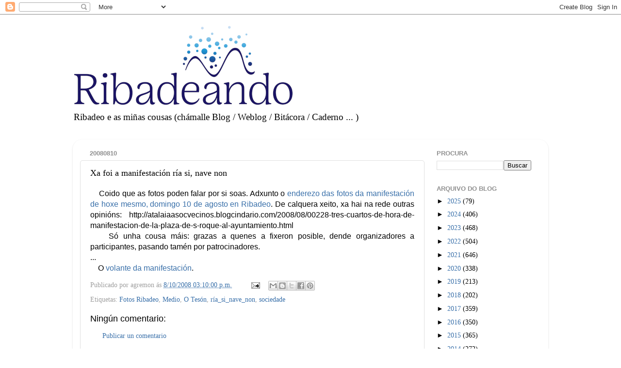

--- FILE ---
content_type: text/html; charset=UTF-8
request_url: https://www.ribadeando.com/b/stats?style=BLACK_TRANSPARENT&timeRange=ALL_TIME&token=APq4FmCmtjQFdoD4shQ4JTRUVDXL6AML2af792rQvZk8YnV2UT2FQzH1i9S-HA6gmib0Tp7lbzE3rb7Q56lMVLZ8kxS1YmU1Qg
body_size: 45
content:
{"total":3144275,"sparklineOptions":{"backgroundColor":{"fillOpacity":0.1,"fill":"#000000"},"series":[{"areaOpacity":0.3,"color":"#202020"}]},"sparklineData":[[0,50],[1,32],[2,21],[3,26],[4,16],[5,18],[6,25],[7,56],[8,38],[9,48],[10,36],[11,75],[12,99],[13,3],[14,0],[15,4],[16,1],[17,7],[18,46],[19,53],[20,26],[21,23],[22,15],[23,17],[24,18],[25,36],[26,20],[27,27],[28,20],[29,41]],"nextTickMs":600000}